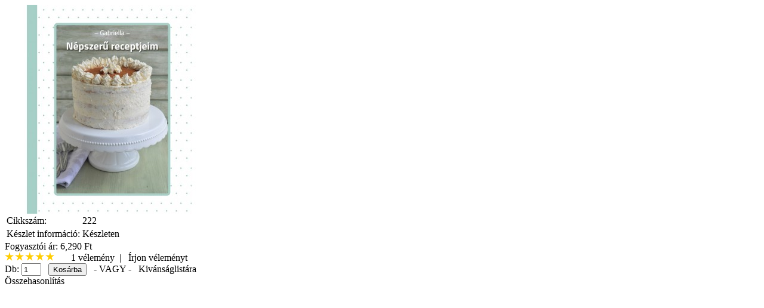

--- FILE ---
content_type: text/html; charset=utf-8
request_url: https://pottyosotthon.hu/index.php?route=product/product/details&product_id=1717
body_size: 4723
content:


<div class="span9">

<div id="content">
  

  <div class="row"> 
      
      <div class="product-info">
      
        <!-- Image -->
                <div class="span4">
           
          <div class="image radius"><a href="https://pottyosotthon.hu/image/cache/data/könyv borító 1-600x600.jpg"  class="colorbox"><img src="https://pottyosotthon.hu/image/cache/data/könyv borító 1-350x350.jpg"  id="image" /></a></div>
                    <!--
                    -->
        </div>
                
        <div class="span5">
          <!-- Name -->
          <!-- Description -->
           <div class="description">
                <table>
                                        <tr>
                        <td><span>Cikkszám:</span></td> 
                        <td>222</td>
                    </tr>
                                        <tr>
                        <td><span>Készlet információ:</span></td> 
                        <td>Készleten</td>
                    </tr>
                </table>
            </div>
            
            
            <!-- Price -->
                    <div class="price">Fogyasztói ár:                        6,290 Ft                        <br />
                                              </div>
                    
          
                    <div class="review">
            <div><img src="catalog/view/theme/denzi/image/stars-5.png" alt="1 vélemény" />&nbsp;&nbsp;&nbsp;&nbsp;&nbsp;&nbsp;
            <a onclick="$('a[href=\'#tab-review\']').trigger('click');">1 vélemény</a>&nbsp;&nbsp;|&nbsp;&nbsp;
            <a onclick="$('a[href=\'#tab-review\']').trigger('click');">Írjon véleményt</a></div>
          </div>
                    

          
          
          <!-- cart -->
          <div class="cart">
            <div>Db:              <input class="qty" type="text" name="quantity" size="2" value="1" />
              <input type="hidden" name="product_id" size="2" value="1717" />
              &nbsp;
              <input type="button" value="Kosárba" id="button-cart" class="addtocart radius" />
              <span>&nbsp;&nbsp;- VAGY -&nbsp;&nbsp;</span>
              <span class="links">
              <a onclick="addToWishList('1717');"><i class="fa fa-heart-o"></i> Kivánságlistára</a><br />
              <a onclick="addToCompare('1717');"><i class="fa fa-bar-chart-o"></i> Összehasonlítás</a>
              </span>
            </div>
                      </div>
          
 
        </div>
      </div><!--/product info-->
  </div><!--/row-->
  
  


  
  </div><!--/content-->
  
  </div><!--/span9-->
  
  
<script type="text/javascript"><!--
$(document).ready(function(){

	$('.colorbox img').live("click",function(e){
		e.preventDefault();
	});
});
//--></script> 
<script type="text/javascript"><!--

    
$('#button-cart').bind('click', function() {

	$.ajax({
		url: 'index.php?route=checkout/cart/add',
		type: 'post',
		data: $('.product-info input[type=\'text\'], .product-info input[type=\'hidden\'], .product-info input[type=\'radio\']:checked, .product-info input[type=\'checkbox\']:checked, .product-info select, .product-info textarea'),
		dataType: 'json',
		success: function(json) {
		$(window).colorbox.close();
			$('.success, .warning, .attention, information, .error').remove();

			if (json['redirect']) {
				location = json['redirect'];
			}
			
			if (json['error']) {
				if (json['error']['option']) {
					for (i in json['error']['option']) {
						$('#option-' + i).after('<span class="error">' + json['error']['option'][i] + '</span>');
					}
				}
                
                if (json['error']['profile']) {
                    $('select[name="profile_id"]').after('<span class="error">' + json['error']['profile'] + '</span>');
                }
			} 
			
			if (json['success']) {
				$('#notification').html('<div class="success" style="display: none;">' + json['success'] + '<img src="catalog/view/theme/denzi/image/close.png" alt="" class="close" /></div>');
					
				$('.success').fadeIn('slow');
					
				$('#cart-total').html(json['total']);
				
				$('html, body').animate({ scrollTop: 0 }, 'slow'); 
			}	
		}
	});
});
//--></script>


<script type="text/javascript"><!--
$('#tabs a').tabs();
//--></script> 
<script type="text/javascript" src="catalog/view/javascript/jquery/ui/jquery-ui-timepicker-addon.js"></script> 
<script type="text/javascript"><!--
$(document).ready(function() {
	if ($.browser.msie && $.browser.version == 6) {
		$('.date, .datetime, .time').bgIframe();
	}
	$('.date').datepicker({dateFormat: 'yy-mm-dd'});
	$('.datetime').datetimepicker({
		dateFormat: 'yy-mm-dd',
		timeFormat: 'h:m'
	});
	$('.time').timepicker({timeFormat: 'h:m'});
});
//--></script> 
